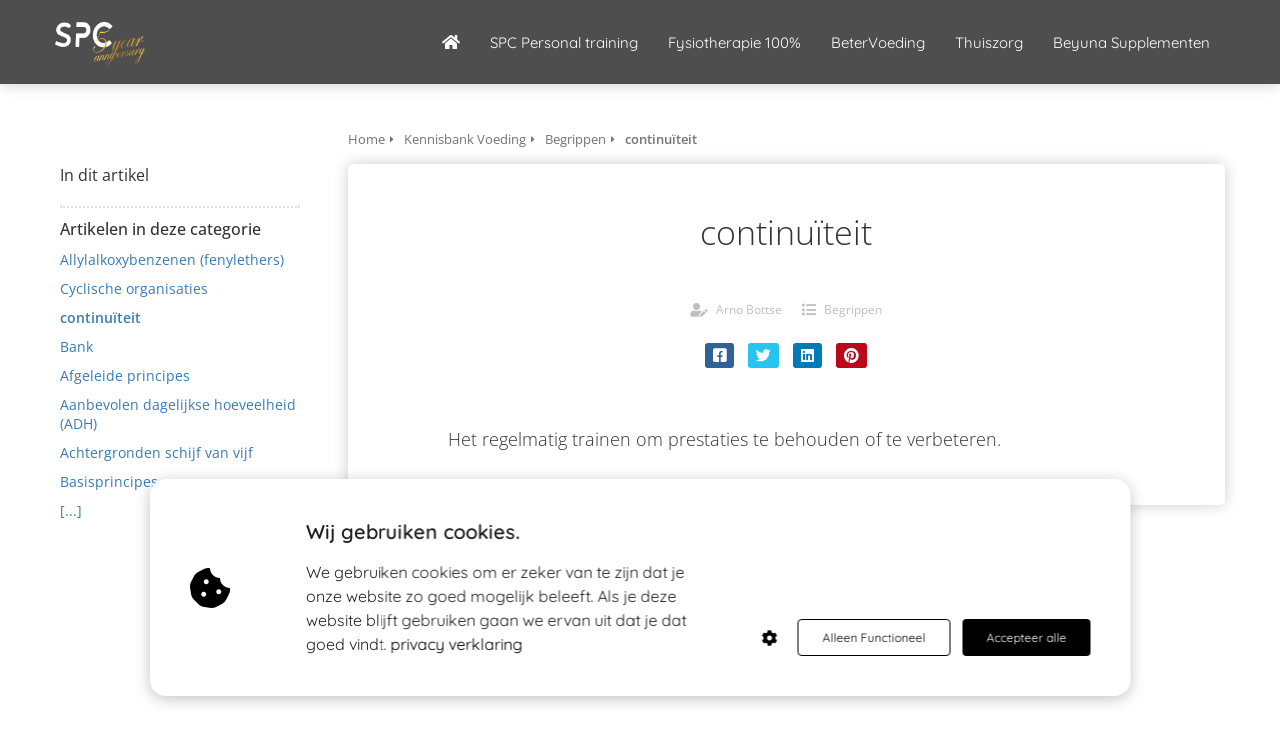

--- FILE ---
content_type: text/html; charset=UTF-8
request_url: https://spcgroep.nl/voeding-kennisbank/begrippen/continuiteit/
body_size: 11096
content:

            <!DOCTYPE html>
            <html lang="nl" prefix="og: https://ogp.me/ns#">
            <head>

            <meta http-equiv="Content-Type" content="text/html; charset=utf-8" />
            <meta name="viewport" content="width=device-width, initial-scale=1">
            <meta property="og:locale" content="nl_NL"><link rel="preload" fetchpriority="high" as="image" href="https://media-01.imu.nl/storage/spcgroep.nl/3150/spc-personal-training-fysiotherapie-en-voeding-1-1-1.png" imagesrcset=""><link rel="preconnect" href="https://cdnjs.cloudflare.com"><link rel="preconnect" href="https://app.phoenixsite.nl"><link rel="preconnect" href="https://media-01.imu.nl"><link rel="icon" href="https://media-01.imu.nl/wp-content/uploads?url=spcgroep.nl/favicon.ico" type="image/x-icon" />

            <!-- CSS to prevent Flash of content -->
            <style>
                body, html { 
                    max-width: 100%;
                    display: none;
                    font-family: "Roboto";
                }

                #wrapper {
                    min-height: 100%;
                }

                .pricing-stars p {
                    font-family: FontAwesome;
                }

                .editing-mode-message {
                    display: none !important;
                }
            </style><script>window.phx_track = window.phx_track || function() { (window.phx_track.q = window.phx_track.q || []).push(arguments) }</script><script defer>window.CookieConsent=new function(e){const t="cookie-warning-modal--popup";let n=JSON.parse(localStorage.getItem("cookieConsent")||"null");const c=!!n;function o(e=c){const t={c_consent_given:e};Object.entries(n).forEach((([e,n])=>{t[`c_consent_${e}`]=n})),"undefined"!=typeof phx_track&&phx_track("cookie_consent","","",t)}n={functional:!0,statistical:!1,marketing:!1,...n},o();const i=window.cookie_consent_compatibility_mode_enabled||!1;let s=null,a=null,l=null,d=null,u=null,r=null,k=null,h=null,g=null,m=null;const p=()=>{function t(e){h.checked=g.checked&&m.checked}s=e.getElementById("show-custom-settings"),a=e.getElementById("cookie"),l=e.getElementById("settings"),d=e.body,u=e.getElementById("accept-functional"),r=e.getElementById("accept-all"),k=e.getElementById("save-custom-settings"),h=e.getElementById("input-cookie-consent-all"),g=e.getElementById("input-cookie-consent-statistical"),m=e.getElementById("input-cookie-consent-marketing"),u.addEventListener("click",(function(){v(!1,!1),f(d,a)})),r.addEventListener("click",(function(){v(!0,!0),f(d,a)})),k.addEventListener("click",(function(){v(!!g.checked,!!m.checked),f(d,a),f(d,l)})),s.addEventListener("click",(function(){a.classList.remove("show"),setTimeout((function(){l.classList.add("show")}),100)})),h.addEventListener("change",(function(e){g.checked=e.target.checked,m.checked=e.target.checked})),g.addEventListener("change",t),m.addEventListener("change",t),c||setTimeout((()=>{L()}),1e3)};function f(e,n){n.classList.contains(t)&&e.classList.remove("active-popup"),n.classList.remove("show")}function v(t,c){n.statistical=t,n.marketing=c,localStorage.setItem("cookieConsent",JSON.stringify(n)),i?location.reload():_script_loader.loadScriptSrc(),e.dispatchEvent(new CustomEvent("cookie-consent-changed",{detail:{givenConsentItems:n}})),o(!0)}"complete"===e.readyState||"loaded"===e.readyState?p():e.addEventListener("DOMContentLoaded",p);const E=function(){g.checked=n.statistical,m.checked=n.marketing,h.checked=n.statistical&&n.marketing},L=function(){E(),a.classList.add("show"),a.classList.contains(t)&&d.classList.add("active-popup")};this.openCookieConsentPopup=function(){E(),l.classList.add("show"),d.classList.add("active-popup")},this.hasConsent=function(e){return n[e]||!1},this.getGivenConsentItems=function(){return n},this.hasGivenPreference=function(){return c}}(document);</script><script>window.pages_url = "https://app.phoenixsite.nl/";</script><script async src="[data-uri]" data-type="functional"></script><script async src="[data-uri]" data-type="marketing"></script><meta property="fb:admins" content="1704158609797222"/>
<title>continuïteit</title><meta name="description" content="Het regelmatig trainen om prestaties te behouden of te verbeteren."/><meta name="robots" content="index, follow"/><link rel="dns-prefetch" href="//cdn.phoenixsite.nl" /><link>
<link rel="dns-prefetch" href="//app.phoenixsite.nl" /><link>
<link rel="canonical" href="https://spcgroep.nl/voeding-kennisbank/begrippen/continuiteit/"><meta property="og:type" content="article"/><meta name="twitter:card" content="summary" /><meta property="og:title" content="continuïteit"/><meta property="og:description" content=""/><meta property="og:image" content="0"/><meta property="og:url" content="https://spcgroep.nl/voeding-kennisbank/begrippen/continuiteit/"/><script type="application/ld+json">
        {
          "@context": "https://schema.org",
          "@type": "Article",
          "mainEntityOfPage": {
            "@type": "WebPage",
            "@id": "https://spcgroep.nl/voeding-kennisbank/begrippen/continuiteit/"
          },
          "headline": "continuïteit",
          "image": [
            "0"
           ],
                "datePublished": "2019-07-30 17:44:52",
                "dateModified": "2023-03-29 16:28:46",
          "author": {
            "@type": "Person",
            "name": "Arno Bottse"
          },
           "publisher": {
            "@type": "Organization",
            "name": "SPC Groep",
            "logo": {
              "@type": "ImageObject",
              "url": "https://media-01.imu.nl/storage/spcgroep.nl/3150/spc-personal-training-fysiotherapie-en-voeding-1-1-1.png"
            }
          },
          "description": ""
        }
        </script><script> 
                           window.active_data_resources_comments = {"app_domain":"https:\/\/app.phoenixsite.nl","privacy_policy_url":"https:\/\/spcgroep.nl\/privacy-verklaring\/","website_lang":"nl_NL","translations":{"publish_comment":"Reactie plaatsen","your_comment":"Jouw reactie...","characters_used":"karakters gebruikt","name":"Naam","email":"E-mail","email_wont_be_published":"Je e-mailadres zal nooit worden gedeeld of gepubliceerd"},"article":{"id":168830,"domain":"spcgroep.nl","comments_manually_approve":0,"comments_allow_anonymous":0}} 
                        </script><script type="application/javascript">
                window.addEventListener("load", function () {
                    let buttons = document.getElementsByClassName("leave-comment-btn");
                    let commentScriptLoaded = false;
                    
                    function addCommentScript(entries) {
                      if (!entries[0].isIntersecting) return;
                      if (commentScriptLoaded) return;
                      commentScriptLoaded = true;
                      let headID = document.getElementsByTagName("head")[0];
                      let newScript = document.createElement("script");
                      newScript.type = "text/javascript";
                      newScript.src = "https://app.phoenixsite.nl/js/comments.js?v=20251216193724";
                      headID.appendChild(newScript);
                    }
                    
                    let options = {
                      rootMargin: "0px",
                      threshold: 0.1
                    }
                    
                    let observer = new IntersectionObserver((entries) => addCommentScript(entries), options);
    
                    for (let i = 0; i < buttons.length; i++) {
                      observer.observe(buttons[i])
                    }
                });
            </script><!-- Client scripts !-->
<script>var base_pages_api_url = "https://app.phoenixsite.nl/";</script>
<script>
  let url_string = window.location.href;
  let url = new URL(url_string);
  let order_value = url.searchParams.get("order_value");
  let order_name = url.searchParams.get("product_name");
  let order_sku = url.searchParams.get("sku");
  let order_number = url.searchParams.get("nr");
  let order_quantity = url.searchParams.get("quantity");

  if(!!order_value && !!order_name && !!order_sku && !!order_number && !!order_quantity) {
    window.dataLayer = window.dataLayer || [];
    dataLayer.push({
      "event": "purchase",
      "transactionId": order_number,
      "transactionTotal": order_value,
      "transactionProducts": [{
        "sku": order_sku,
        "name": order_name,
        "price": order_value,
        "quantity":order_quantity
      }] });
  }
</script>
<script defer src="https://cdnjs.cloudflare.com/ajax/libs/jquery/3.6.0/jquery.min.js"></script>
<script defer src="https://cdn.phoenixsite.nl/pageomatic/assets/js/client/parameter-vars.js?v=20251216193724"></script>
<script defer src="https://cdn.phoenixsite.nl/pageomatic/assets/js/client/img-popup-box.js?v=20251216193724"></script>
<script defer src="https://cdn.phoenixsite.nl/pageomatic/assets/js/client/video-popup-box.js?v=20251216193724"></script>
<script defer src="https://cdn.phoenixsite.nl/pageomatic/assets/js/client/portfolio-popup-box.js?v=20251216193724"></script>
<script defer src="https://cdn.phoenixsite.nl/pageomatic/assets/js/client/menu-scroll.js?v=20251216193724"></script>
<script defer src="https://cdn.phoenixsite.nl/pageomatic/assets/js/client/anchor-scroll-script.js?x=2&v=20251216193724"></script>
<script defer src="https://cdn.phoenixsite.nl/pageomatic/assets/js/client/box-slider-script.js?v=20251216193724"></script>
<script defer src="https://cdn.phoenixsite.nl/pageomatic/assets/js/client/common-scripts-ps.js?v=20251216193724"></script>
<script defer src="https://cdn.phoenixsite.nl/pageomatic/assets/js/client/two-step-optin-trigger.js?v=20251216193724"></script>
<script defer type='text/javascript' src="https://cdn.phoenixsite.nl/pageomatic/assets/js/client/phx-admin-menu.js?v=20251216193724"></script>
<script defer type='text/javascript' src="https://cdn.phoenixsite.nl/pageomatic/assets/js/client/fake-scroll.js"></script>
  <script defer src="https://cdn.phoenixsite.nl/pageomatic/assets/js/client/blogpost-scripts.js?v=20251216193724"></script>
  <script defer src="https://cdn.phoenixsite.nl/pageomatic/assets/js/client/optin-forms.js?v=20251216193724"></script>
    <script async
            defer
            src="https://sc.imu.nl/js/phx-analytics.js?v=20251216193724"
            data-w-id="2123"
            data-p-t="content_canon_article_template"
    ></script>
<link rel="stylesheet" type="text/css" href="https://cdn.phoenixsite.nl/pageomatic/assets/css/releases/black-theme-general.css?v=20251216193724"><link rel="stylesheet" type="text/css" href="https://cdn.phoenixsite.nl/pageomatic/assets/css/pages-phoenix-footers.css?v=20251216193724"><link rel="stylesheet" type="text/css" href="https://cdn.phoenixsite.nl/pageomatic/assets/css/master-style.css?v=20251216193724"><link rel="stylesheet" type="text/css" href="https://cdn.phoenixsite.nl/pageomatic/assets/css/releases/phx-admin-menu.css?v=20251216193724"><link rel="stylesheet" type="text/css" href="https://app.phoenixsite.nl/api/v1.0/assets/custom.css?domain=spcgroep.nl&website_design_id=32862&v=20251216193724-1569328284"><link rel="preload" href="https://cdnjs.cloudflare.com/ajax/libs/font-awesome/5.15.4/css/all.min.css" as="style" onload="this.onload=null;this.rel='stylesheet'"><link rel="preload" href="https://cdn.phoenixsite.nl/pageomatic/assets/css/font-styles/poppins.css" as="style" onload="this.onload=null;this.rel='stylesheet'"><link rel="preload" href="https://cdn.phoenixsite.nl/pageomatic/assets/css/font-styles/didact-gothic.css" as="style" onload="this.onload=null;this.rel='stylesheet'"><link rel="preload" href="https://cdn.phoenixsite.nl/pageomatic/assets/css/font-styles/quicksand.css" as="style" onload="this.onload=null;this.rel='stylesheet'"><link rel="preload" href="https://cdn.phoenixsite.nl/pageomatic/assets/css/font-styles/raleway.css" as="style" onload="this.onload=null;this.rel='stylesheet'"><link rel="preload" href="https://cdn.phoenixsite.nl/pageomatic/assets/css/font-styles/montserrat.css" as="style" onload="this.onload=null;this.rel='stylesheet'"><link rel="preload" href="https://cdn.phoenixsite.nl/pageomatic/assets/css/font-styles/open-sans.css" as="style" onload="this.onload=null;this.rel='stylesheet'"><link rel="preload" href="https://cdn.phoenixsite.nl/pageomatic/assets/css/font-styles/roboto.css" as="style" onload="this.onload=null;this.rel='stylesheet'"><link rel="preload" href="https://fonts.googleapis.com/css?family=Lato:400,700,300&display=swap" as="style" onload="this.onload=null;this.rel='stylesheet'"><link rel="preload" href="https://fonts.googleapis.com/css?family=Ubuntu:400,500,700&display=swap" as="style" onload="this.onload=null;this.rel='stylesheet'"><noscript><link rel="stylesheet" href="https://cdnjs.cloudflare.com/ajax/libs/font-awesome/5.15.4/css/all.min.css"><link rel="stylesheet" href="https://cdn.phoenixsite.nl/pageomatic/assets/css/font-styles/poppins.css"><link rel="stylesheet" href="https://cdn.phoenixsite.nl/pageomatic/assets/css/font-styles/didact-gothic.css"><link rel="stylesheet" href="https://cdn.phoenixsite.nl/pageomatic/assets/css/font-styles/quicksand.css"><link rel="stylesheet" href="https://cdn.phoenixsite.nl/pageomatic/assets/css/font-styles/raleway.css"><link rel="stylesheet" href="https://cdn.phoenixsite.nl/pageomatic/assets/css/font-styles/montserrat.css"><link rel="stylesheet" href="https://cdn.phoenixsite.nl/pageomatic/assets/css/font-styles/open-sans.css"><link rel="stylesheet" href="https://cdn.phoenixsite.nl/pageomatic/assets/css/font-styles/roboto.css"><link rel="stylesheet" href="https://fonts.googleapis.com/css?family=Lato:400,700,300&display=swap"><link rel="stylesheet" href="https://fonts.googleapis.com/css?family=Ubuntu:400,500,700&display=swap"></noscript><script> window.phxsite = {"app_domain":"https:\/\/app.phoenixsite.nl","pages_version":2.1}; </script> </head><body><!-- Facebook Pixel Code -->
<script data-type="marketing">
  !function(f,b,e,v,n,t,s)
  {if(f.fbq)return;n=f.fbq=function(){n.callMethod?
  n.callMethod.apply(n,arguments):n.queue.push(arguments)};
  if(!f._fbq)f._fbq=n;n.push=n;n.loaded=!0;n.version='2.0';
  n.queue=[];t=b.createElement(e);t.async=!0;
  t.src=v;s=b.getElementsByTagName(e)[0];
  s.parentNode.insertBefore(t,s)}(window, document,'script',
  'https://connect.facebook.net/en_US/fbevents.js');
  fbq('init', '714842368710672');
  fbq('track', 'PageView');
</script>
<noscript><img height="1" width="1" style="display:none"
  src="https://www.facebook.com/tr?id=714842368710672&ev=PageView&noscript=1"
/></noscript>
<!-- End Facebook Pixel Code --><div id="wrapper">
            <script type="application/ld+json">
                {
                    "@context": "https://schema.org",
                    "@type": "Organization",

                    "@id": " https://spcgroep.nl ",
                    "name" : " SPC Groep ",
                    "url": " https://spcgroep.nl ",
                    "email": " info@spcpersonaltraining.nl ",
                    "telephone": " +31800-1281 ",
                    "address": {
                        "@type": "PostalAddress",
                        "streetAddress": " Daalwijk 11 ",
                        "addressLocality": " Amsterdam Zuidoost ",
                        "postalCode": " 1102 AA ",
                        "addressCountry": "NL"
                    },
                    "logo": "https://media-01.imu.nl/storage/spcgroep.nl/3150/spc-personal-training-fysiotherapie-en-voeding-1-1-1.png", "sameAs" :
                    [
                        "https://www.facebook.com/spcamsterdam/", "https://www.youtube.com/channel/UCSFmCvftn0mlnnfNcoIKJqQ", "https://www.instagram.com/spcpersonaltrainer", "0681922643"
                    ]
                }
            </script><div id="fb-root"></div><script>window.pages_url = "https://app.phoenixsite.nl/";</script><div>
    <div class="header-client-styling">
    <div class="basic-header-styling small-size-header">
        <div class="desktop-header fixed">
            <div style="background-color: #4E4E4E; color: #FFFFFF" class="preview-header-item small-size-header">
                <div class="header-item-placement normal-width-header">
                    <a href="https://spcgroep.nl/" class="logo-link">
                        <div class="desktop-logo">
                            <img src="https://media-01.imu.nl/storage/spcgroep.nl/3150/spc-personal-training-fysiotherapie-en-voeding-1-1-1.png" alt="spc personal training fysiotherapie en voeding 1 1 1" title="Personal training, fysiotherapie en voedingsbegeleiding in Amsterdam zuidoost en ijburg" srcset="" width="" height="">
                        </div>
                    </a>
                    <div class="menu-bar">
                                                    <div class="menu-list menu-margin" style="color: #FFFFFF">
                                                                <a href="https://www.spcgroep.nl" class="menu-link-styling" >
                                    <div class="menu-item menu-item-background has-no-text   background-effect">
                                         <i class="fa fa-home"></i>
                                    </div>
                                </a>
                                                                                            </div>
                                                    <div class="menu-list menu-margin" style="color: #FFFFFF">
                                                                <a href="https://spcpersonaltraining.nl" class="menu-link-styling" target=&quot;_blank&quot;>
                                    <div class="menu-item menu-item-background    background-effect">
                                        SPC Personal training 
                                    </div>
                                </a>
                                                                                            </div>
                                                    <div class="menu-list menu-margin" style="color: #FFFFFF">
                                                                <a href="https://fysiotherapie100.nl" class="menu-link-styling" target=&quot;_blank&quot;>
                                    <div class="menu-item menu-item-background    background-effect">
                                        Fysiotherapie 100% 
                                    </div>
                                </a>
                                                                                            </div>
                                                    <div class="menu-list menu-margin" style="color: #FFFFFF">
                                                                <a href="https://betervoeding.nl/" class="menu-link-styling" >
                                    <div class="menu-item menu-item-background    background-effect">
                                        BeterVoeding 
                                    </div>
                                </a>
                                                                                            </div>
                                                    <div class="menu-list menu-margin" style="color: #FFFFFF">
                                                                <a href="https://zorghoop.nl" class="menu-link-styling" target=&quot;_blank&quot;>
                                    <div class="menu-item menu-item-background    background-effect">
                                        Thuiszorg 
                                    </div>
                                </a>
                                                                                            </div>
                                                    <div class="menu-list menu-margin" style="color: #FFFFFF">
                                                                <a href="https://spc.beyuna.nl/" class="menu-link-styling" target=&quot;_blank&quot;>
                                    <div class="menu-item menu-item-background    background-effect">
                                        Beyuna Supplementen 
                                    </div>
                                </a>
                                                                                            </div>
                                                                                            </div>
                </div>
            </div>
        </div>
    </div>
    <div class="mobile-header full-mobile-template">
        <div style="background-color: #3C3C3C; color: #FFFFFF" class="mobile-header-bar">
            <a href="https://spcgroep.nl/">
                <div class="mobile-logo">
                   <img src="https://media-01.imu.nl/storage/spcgroep.nl/3150/spc-personal-training-fysiotherapie-en-voeding-1-1-1.png" alt="spc personal training fysiotherapie en voeding 1 1 1" title="Personal training, fysiotherapie en voedingsbegeleiding in Amsterdam zuidoost en ijburg" srcset="" width="" height="">
                </div>
            </a>
                <div class="mobile-header-menu-bar">
                <!-- BURGER ICON MUST BE CLICKABLE -->
                <div class="burger-menu-icon">
                    <i class="fa fa-bars"></i>
                </div>
            </div>
        </div>
        <!-- MENU ITEMS CONTAINER -->
        <div class="mobile-menu-item-container" style="background-color: #3C3C3C">
                                                                <a href="https://www.spcgroep.nl">
                        <div class="mobile-menu-nav-item has-no-text" style="color: #FFFFFF">
                             <i class="fa fa-home"></i>
                        </div>
                    </a>
                                                                                <a href="https://spcpersonaltraining.nl">
                        <div class="mobile-menu-nav-item " style="color: #FFFFFF">
                            SPC Personal training 
                        </div>
                    </a>
                                                                                <a href="https://fysiotherapie100.nl">
                        <div class="mobile-menu-nav-item " style="color: #FFFFFF">
                            Fysiotherapie 100% 
                        </div>
                    </a>
                                                                                <a href="https://betervoeding.nl/">
                        <div class="mobile-menu-nav-item " style="color: #FFFFFF">
                            BeterVoeding 
                        </div>
                    </a>
                                                                                <a href="https://zorghoop.nl">
                        <div class="mobile-menu-nav-item " style="color: #FFFFFF">
                            Thuiszorg 
                        </div>
                    </a>
                                                                                <a href="https://spc.beyuna.nl/">
                        <div class="mobile-menu-nav-item " style="color: #FFFFFF">
                            Beyuna Supplementen 
                        </div>
                    </a>
                                        <div class="mobile-bottom-flex">
                                            </div>
        </div>
    </div>
</div>
</div><!-- pagespeedStartBodyTag !--><div class="two-step-optin-wrapper black-theme"><div class="two-step-popup primary-c-bg-gradient two-step-close"></div></div><div id="loadbalancer_valid_cache" style="display:none"></div><div class="odd-even-row  all-devices  black-theme"><div class="row-nest-one" data-rowuuid="9518eb78-f3d8-42e6-8416-17b51f70aa88" id="1" data-element="basic-content-canon"><div class="row-nest-two" id="content_row_44763225"><div class="row-nest-three row-bg-gray     " style="color: #333333; background-color: ; background-image: ; ">
    <div class="full-row no-padding-top higher-z-index white-background black-theme black-theme-content" >
        <div class="full-row-center">
            <div class="content-canon-template-wrapper basic-content-canon">
                <div class="content-canon-left-sidebar-wrapper">
                    <div class="content-canon-sidebar">
                        <div class="sidebar-sticky">
                            <div class="search-wrapper">
                                <input class="search-icon" placeholder="Zoeken in artikelen...">
                            </div>
                            <div class="cc-index-wrapper">
                                <div class="cc-index-title">
                                    In dit artikel
                                </div>
                                <div class="mobile-index">
                                    Inhoudsopgave
                                </div>
                                <div class="paragraph-style"><div class="article-index-wrapper"><ul></ul></div></div>
                            </div>
                            <div class="content-canon-related-articles">
                                <div class="sidebar-title">
                                    Artikelen in deze categorie
                                </div>
                                <div class="article-block active">
                                    <div class="article-content">
                                        <a href="https://spcgroep.nl/voeding-kennisbank/begrippen/allylalkoxybenzenen-fenylethers/"><div class="sub-article-block"><div class="sub-article-content"><div class="sub-article-title "><div class="sub-article-title-text">Allylalkoxybenzenen (fenylethers)</div></div></div></div></a><a href="https://spcgroep.nl/voeding-kennisbank/begrippen/cyclische-organisaties/"><div class="sub-article-block"><div class="sub-article-content"><div class="sub-article-title "><div class="sub-article-title-text">Cyclische organisaties</div></div></div></div></a><a href="https://spcgroep.nl/voeding-kennisbank/begrippen/continuiteit/"><div class="sub-article-block"><div class="sub-article-content"><div class="sub-article-title active"><div class="sub-article-title-text">continuïteit</div></div></div></div></a><a href="https://spcgroep.nl/voeding-kennisbank/begrippen/bank/"><div class="sub-article-block"><div class="sub-article-content"><div class="sub-article-title "><div class="sub-article-title-text">Bank</div></div></div></div></a><a href="https://spcgroep.nl/voeding-kennisbank/begrippen/afgeleide-principes/"><div class="sub-article-block"><div class="sub-article-content"><div class="sub-article-title "><div class="sub-article-title-text">Afgeleide principes</div></div></div></div></a><a href="https://spcgroep.nl/voeding-kennisbank/begrippen/aanbevolen-dagelijkse-hoeveelheid-adh/"><div class="sub-article-block"><div class="sub-article-content"><div class="sub-article-title "><div class="sub-article-title-text">Aanbevolen dagelijkse hoeveelheid (ADH)</div></div></div></div></a><a href="https://spcgroep.nl/voeding-kennisbank/begrippen/achtergronden-schijf-van-vijf/"><div class="sub-article-block"><div class="sub-article-content"><div class="sub-article-title "><div class="sub-article-title-text">Achtergronden schijf van vijf</div></div></div></div></a><a href="https://spcgroep.nl/voeding-kennisbank/begrippen/basisprincipes/"><div class="sub-article-block"><div class="sub-article-content"><div class="sub-article-title "><div class="sub-article-title-text">Basisprincipes</div></div></div></div></a><a href="https://spcgroep.nl/voeding-kennisbank/begrippen/"><div class="sub-article-block"><div class="sub-article-content"><div class="sub-article-title"><div class="sub-article-title-text">[...]</div></div></div></div></a>
                                    </div>
                                </div>
                                <!--
                                <a class="sidebar-title-link" href="https://spcgroep.nl/">
                                    <div class="sidebar-title">
                                        Ga naar alle categorieën
                                    </div>
                                </a>
                                -->
                            </div>
                        </div>
                    </div>
                    <div class="content-canon-main-wrapper">
                        <div class="breadcrumbs-wrapper">
                            <a class="breadcrumb-block" href="https://spcgroep.nl/"><div class="breadcrumb-text">Home</div></a><a class="breadcrumb-block" href="https://spcgroep.nl/voeding-kennisbank/"><div class="breadcrumb-text">Kennisbank Voeding</div></a><a class="breadcrumb-block" href="https://spcgroep.nl/voeding-kennisbank/begrippen/"><div class="breadcrumb-text">Begrippen</div></a><a class="breadcrumb-block active" href="https://spcgroep.nl/voeding-kennisbank/begrippen/continuiteit/"><div class="breadcrumb-text">continuïteit</div></a>
                        </div>
                        <div class="content-canon-content">
                            <div class="content-canon-hero-image">
                                
                            </div>
                            <div class="inner-content">
                                <h1 class="content-canon-title">
                                    continuïteit
                                </h1>
                                <div class="content-canon-info">
                                    <div class="cc-author">
                                        <i class="fas fa-user-edit"></i>
                                        <a href="https://spcgroep.nl/author/arno-bottse/">
                                            Arno Bottse
                                        </a>
                                    </div>
                                    <div class="cc-date" style="display: none;">
                                        <i class="far fa-calendar-alt"></i>
                                        30 juli 2019
                                    </div>
                                    <div class="cc-category">
                                        <i class="fas fa-list"></i>
                                        <a href="https://spcgroep.nl/voeding-kennisbank/begrippen/">
                                            Begrippen
                                        </a>
                                    </div>
                                </div>
                                <div class="content-canon-share">
                                    <div class="share-wrap">
                                        <a data-platform="facebook" class="share-post-btn facebook share-post-btn-frame">
                                            <i class="fab fa-facebook color-icon"></i>
                                            <div class="share-post-btn-txt">
                                                Delen
                                            </div>
                                        </a>
                                        <a data-platform="twitter" class="share-post-btn twitter share-post-btn-frame">
                                            <i class="fab fa-twitter color-icon"></i>
                                            <div class="share-post-btn-txt">
                                                Delen
                                            </div>
                                        </a>
                                        <!-- deprecated
                                        <a data-platform="google" class="share-post-btn google-plus share-post-btn-frame">
                                            <i class="fab fa-google-plus color-icon"></i>
                                            <div class="share-post-btn-txt">
                                                Delen
                                            </div>
                                        </a>
                                        -->
                                        <a data-platform="linkedin" class="share-post-btn linkedin share-post-btn-frame">
                                            <i class="fab fa-linkedin color-icon"></i>
                                            <div class="share-post-btn-txt">
                                                Delen
                                            </div>
                                        </a>
                                        <a data-platform="pinterest" class="share-post-btn pinterest share-post-btn-frame">
                                            <i class="fab fa-pinterest color-icon"></i>
                                            <div class="share-post-btn-txt">
                                                Delen
                                            </div>
                                        </a>
                                    </div>
                                </div>
                                <div class="content-canon-desc">Het regelmatig trainen om prestaties te behouden of te verbeteren.</div>
                            </div>
                        </div>
                        <div class="comments-wrapper" >
                            <div class="comments-row">
                                <div id="comments-form-holder">
                                <div>
                                  <div id="commentsanchor"></div>
                                      <div class="ghost-btn ghost-btn-bg ghost-btn-border leave-comment-btn" v-if="active_comment_id != 0"  v-on:click="active_comment_id = 0">
                                        Reactie plaatsen
                                       <div class="clear"></div>
                                  </div>
                                  <comment-form :translations="translations" 
                                                :article_id="article_id" 
                                                :comments_manually_approve="comments_manually_approve"
                                                comment_id="0"
                                                :active_comment_id="active_comment_id"
                                                :comments_allow_anonymous="comments_allow_anonymous">
                                  </comment-form>
                              </div></div>
                            </div>
                        </div>
                    </div>
                </div>
            </div>
        </div>
    </div>
</div></div></div></div>
<script>window.page_id = 3677237; window.page_type_id = 19</script><script>window.article_id = 168830;</script> 
        <script type="application/ld+json">
            {
              "@context": "https://schema.org",
              "@type": "BreadcrumbList",
              "itemListElement": [{
                "@type": "ListItem",
                "position": 1,
                "name": "Home",
                "item": "https://spcgroep.nl/"
              },{
                "@type": "ListItem",
                "position": 2,
                "name": "Kennisbank Voeding",
                "item": "https://spcgroep.nl/voeding-kennisbank/"
              },{
                "@type": "ListItem",
                "position": 3,
                "name": "Begrippen",
                "item": "https://spcgroep.nl/voeding-kennisbank/begrippen/"
              },
              {
                "@type": "ListItem",
                "position": 4,
                "name": "continuïteit",
                "item": "https://spcgroep.nl/voeding-kennisbank/begrippen/continuiteit/"
              }]
            }
         </script><footer class="footer-wrapper">
                    <div class="footer-row normal" style="background-color: #fff; ">
                <div class="footer-row-inner align-items-flex-start">
                                        <div class="footer-column">
                                                    <div class="footer-spot normal font-size-standard align-left font-quicksand" style="color: #222222;">
                                                                    <div class="element-title">
                                        <h3><b>Volg ons op Social media</b></h3>                                    </div>
                                                            </div>
                                                    <div class="footer-spot normal font-size-standard align- font-quicksand" style="color: #222222;">
                                                                    <div class="element-social">
                                        <a href="https://www.facebook.com/spcamsterdam/" class="secondary-c-bg secondary-c-contrast-txt" target="_blank">
            <i class="fab fa-facebook"></i>
        </a>
                <a href="https://www.instagram.com/spcpersonaltrainer" class="secondary-c-bg secondary-c-contrast-txt" target="_blank">
            <i class="fab fa-instagram"></i>
        </a>
                <a href="https://www.youtube.com/channel/UCSFmCvftn0mlnnfNcoIKJqQ" class="secondary-c-bg secondary-c-contrast-txt" target="_blank">
            <i class="fab fa-youtube"></i>
        </a>
                <a href="https://wa.me/0681922643" class="secondary-c-bg secondary-c-contrast-txt whatsapp-social-icon" target="_blank">
            <i class="fab fa-whatsapp"></i>
        </a>
                                        </div>
                                                            </div>
                                                    <div class="footer-spot normal font-size-standard align- font-quicksand" style="color: #222222;">
                                                                    <div class="element-title">
                                        <h3><b>Contactgegevens</b></h3>                                    </div>
                                                            </div>
                                                    <div class="footer-spot normal font-size-standard align- font-quicksand" style="color: #222222;">
                                                                    <div class="element-address">
                                        <ul itemscope="itemscope" itemtype="https://schema.org/Organization">
                    <li>
                <i class="fa fa-building"></i>
                <span>SPC Groep</span>
            </li>
        
                    <li>
                <i class="fa fa-home"></i>
                <span>Emmy Andriessestraat 442B</span>
            </li>
        
                    <li>
                <i class="fa fa-map-marker"></i>
                <span>1087 NE </span>
                <span>Amsterdam Ijburg</span>
            </li>
        
                    <li>
                <i class="fa fa-phone"></i>
                <span><a href="tel:+31800-1281">+31800-1281</a></span>
            </li>
        
                    <li>
                <i class="fa fa-envelope"></i>
                <span><a href="mailto:info@spcpersonaltraining.nl">info@spcpersonaltraining.nl</a></span>
            </li>
                                    </ul>
                                    </div>
                                                            </div>
                                            </div>
                                    <div class="footer-column">
                                                    <div class="footer-spot normal font-size-standard align- font-quicksand" style="color: #222222;">
                                                                    <div class="element-title">
                                        <h3><b>Blogs &amp; artikelen</b></h3>                                    </div>
                                                            </div>
                                                    <div class="footer-spot normal font-size-standard align- font-quicksand" style="color: #222222;">
                                                                    <div class="element-blogs">
                                        <ul>
            <li>
            <a href="https://spcgroep.nl/het-outdoor-seizoen/">
                <div class="post-details">
                    <p>Het outdoor seizoen!</p>
                    <span>23 mei 2020</span>
                </div>
            </a>
        </li>
            <li>
            <a href="https://spcgroep.nl/voordelen-van-buiten-sporten/">
                <div class="post-details">
                    <p>De voordelen van buiten sporten</p>
                    <span>22 mei 2020</span>
                </div>
            </a>
        </li>
            <li>
            <a href="https://spcgroep.nl/waarom-zijn-de-tarieven-omhoog/">
                <div class="post-details">
                    <p>Waarom zijn de tarieven omhoog ?</p>
                    <span>21 mei 2020</span>
                </div>
            </a>
        </li>
            <li>
            <a href="https://spcgroep.nl/kanker-wat-is-het/">
                <div class="post-details">
                    <p>Kanker | Wat is het?</p>
                    <span>30 april 2020</span>
                </div>
            </a>
        </li>
            <li>
            <a href="https://spcgroep.nl/wat-is-cupping/">
                <div class="post-details">
                    <p>Wat is Cupping? en voor wie is het bedoeld?</p>
                    <span>14 april 2020</span>
                </div>
            </a>
        </li>
            <li>
            <a href="https://spcgroep.nl/wat-is-klassieke-massage/">
                <div class="post-details">
                    <p>Wat is klassieke massage?</p>
                    <span>14 april 2020</span>
                </div>
            </a>
        </li>
            <li>
            <a href="https://spcgroep.nl/stress-verminderen/">
                <div class="post-details">
                    <p>Stress verminderen met Massage!</p>
                    <span>08 april 2020</span>
                </div>
            </a>
        </li>
            <li>
            <a href="https://spcgroep.nl/kniegroep-in-ijburg/">
                <div class="post-details">
                    <p>Kniegroep in ijburg</p>
                    <span>02 april 2020</span>
                </div>
            </a>
        </li>
            <li>
            <a href="https://spcgroep.nl/artrosegroep-in-ijburg/">
                <div class="post-details">
                    <p>Artrosegroep in ijburg</p>
                    <span>02 april 2020</span>
                </div>
            </a>
        </li>
            <li>
            <a href="https://spcgroep.nl/rugklachten-in-ijburg/">
                <div class="post-details">
                    <p>Rugklachten in ijburg</p>
                    <span>02 april 2020</span>
                </div>
            </a>
        </li>
    </ul>                                    </div>
                                                            </div>
                                            </div>
                                    <div class="footer-column">
                                                    <div class="footer-spot normal font-size-standard align- font-quicksand" style="color: #222222;">
                                                                    <div class="element-title">
                                        <h3><b>Onze Bedrijven</b></h3>                                    </div>
                                                            </div>
                                                    <div class="footer-spot normal font-size-standard align- font-quicksand" style="color: #222222;">
                                                                    <div class="element-menu">
                                        <ul>
            <li>
            <a href="fysiotherapie.nl"  target="_blank" >
                <span>SPC Personal training BV</span>
            </a>
        </li>
            <li>
            <a href="#" >
                <span>100% Fysiotherapie BV</span>
            </a>
        </li>
            <li>
            <a href="betervoeding.nl"  target="_blank" >
                <span>BeterVoeding BV</span>
            </a>
        </li>
            <li>
            <a href="zorghoop.nl"  target="_blank" >
                <span>Zorghoop BV</span>
            </a>
        </li>
    </ul>                                    </div>
                                                            </div>
                                                    <div class="footer-spot normal font-size-standard align- font-quicksand" style="color: #222222;">
                                                                    <div class="element-title">
                                        <h3>Zoeken op de website</h3>                                    </div>
                                                            </div>
                                                    <div class="footer-spot normal font-size-standard align- font-quicksand" style="color: #222222;">
                                                                    <div class="element-search">
                                        <form role="search" method="get" id="searchform-footer" class="searchform" action="/search/">
    <input type="text" value="" name="s" id="s" placeholder="Zoeken..">
    <button type="submit" id="searchsubmit" aria-label="Search">
        <i class="fa fa-search"></i>
    </button>
</form>
                                    </div>
                                                            </div>
                                            </div>
                            </div>
        </div>
    </footer>
<script>var ScriptLoader = function () {
  this.listener = this.runListener.bind(this);
  this.events = ['keydown', 'mouseover', 'touchmove', 'touchstart'];
  return this;
};

var scriptGetType = function (script) {
  return script && script.hasAttribute('data-type')
    ? script.getAttribute('data-type')
    : 'functional';
};

ScriptLoader.prototype.loadScriptSrc = function () {
  // var consent = window.CookieConsent ? CookieConsent.getGivenConsentItems() : null;

  var attrName = 'lazy-script';
  var elements = document.querySelectorAll('script[' + attrName + ']');
  elements.forEach(function (e) {
    // if (consent !== null && consent[scriptGetType(e)]) {
    var src = e.getAttribute(attrName);
    e.setAttribute('src', src);
    e.removeAttribute(attrName);
    // }
  });
};
ScriptLoader.prototype.registerListeners = function () {
  var self = this;
  this.events.forEach(function (eventName) {
    window.addEventListener(eventName, self.listener, {
      passive: true,
    });
  });
};
ScriptLoader.prototype.removeListeners = function () {
  var self = this;
  this.events.forEach(function (eventName) {
    window.removeEventListener(eventName, self.listener);
  });
};
ScriptLoader.prototype.runListener = function () {
  this.loadScriptSrc();
  this.removeListeners();
};

window._script_loader = new ScriptLoader();
_script_loader.registerListeners();
</script><script src="https://app.phoenixsite.nl/pageomatic/assets/js/client/lazyload.min.js?v=20251216193724"></script><div class="phoenix-admin-menu-wrapper">
  <div class="phx-admin-close drop-up">
    <i class="fa fa-caret-up arrow-up"></i>
    <i class="fa fa-caret-down arrow-down"></i>
  </div>
  <div class="phx-admin-menu-inner">
    <div class="phx-logo-wrapper">

    </div>
    <div class="menu-items-wrapper">
              <a onclick="location.href='https://app.phoenixsite.nl/v2/#/content/content-canon/32790/category/32792/article-builder/168830/edit'" class="phx-admin-menu-item">
          <i class="fa fa-pen"></i>
          Edit article
        </a>
            <a onclick="location.href='https://app.phoenixsite.nl/admin/dashboard'" class="phx-admin-menu-item">
        <i class="fa fa-th-large"></i>
        Dashboard
      </a>
      <a onclick="location.href='https://app.phoenixsite.nl/admin/settings'" class="phx-admin-menu-item">
        <i class="fa fa-sliders-h"></i>
        Settings
      </a>
      <a onclick="location.href='https://app.phoenixsite.nl/v2#/tools/design/theme'" class="phx-admin-menu-item">
        <i class="fa fa-palette"></i>
        Website Design
      </a>
              <a onclick="location.href='https://app.phoenixsite.nl/v2#/settings/renew_cache/article/168830'" class="phx-admin-menu-item">
          <i class="fa fa-newspaper"></i>
          Article cached on Thu. 15 Jan 02:20<br>
          Renew cache
        </a>
          </div>
  </div>
</div><div class="cookie-warning-modal cookie-warning-modal--ribbon" id="cookie">
    <div class="cookie-warning-modal__inner cookie">
        <div class="cookie__header">
            <i class="fas fa-cookie-bite"></i>
        </div>
        <div class="cookie__body">
            <div class="cookie__body__title">
                Wij gebruiken cookies.
            </div>
            <div class="cookie__body__description">
                We gebruiken cookies om er zeker van te zijn dat je onze website zo goed mogelijk beleeft. Als je deze website blijft gebruiken gaan we ervan uit dat je dat goed vindt.
                <a class="privacy-policy-link" href="https://spcgroep.nl/privacy-verklaring">privacy verklaring</a>
            </div>
        </div>
        <div class="cookie__footer-block">
            <div class="cookie-custom-settings" id="show-custom-settings">
                <i class="fas fa-cog"></i>
            </div>
            <div class="btn-cookie btn-cookie--ghost" id="accept-functional">Alleen Functioneel</div>
            <div class="btn-cookie btn-cookie--default" id="accept-all">Accepteer alle</div>
        </div>
    </div>
</div>

<div class="cookie-warning-modal cookie-warning-modal--settings" id="settings">
    <div class="cookie-warning-modal__inner cookie-settings">
        <i class="cookie-settings__icon fas fa-cookie-bite"></i>
        <div class="cookie-settings__body">
            <div class="cookie-settings__body__header">
                <div class="cookie-settings__body__header__title">
                    Cookie instellingen
                </div>
                <a class="privacy-policy-link" href="privacy-verklaring">privacy verklaring</a>
            </div>
            <div class="cookie-settings__body__settings">
                <label class="cookie-checkbox" for="input-cookie-consent-all">
                        <span class="cookie-checkbox__input">
                            <input type="checkbox"  name="all" checked id="input-cookie-consent-all">
                            <span class="checkmark"> <i class="fa fa-check"></i></span>
                        </span>
                    <span>
                            <span class="cookie-checkbox__label">Alles</span>
                        </span>
                </label>
                <label class="cookie-checkbox cookie-checkbox--disabled" for="functional">
                        <span class="cookie-checkbox__input">
                            <input type="checkbox" name="functional" checked id="functional">
                            <span class="checkmark"> <i class="fa fa-check"></i></span>
                        </span>
                    <span>
                            <span class="cookie-checkbox__label">Functioneel</span>
                            <span class="cookie-checkbox__description">Functionele cookies zijn noodzakelijk om een website te gebruiken. Ze worden gebruikt voor basisfuncties en zonder deze cookies kan de website niet functioneren.</span>
                        </span>
                </label>
                <label class="cookie-checkbox" for="input-cookie-consent-statistical">
                        <span class="cookie-checkbox__input">
                            <input type="checkbox" checked id="input-cookie-consent-statistical">
                            <span class="checkmark"> <i class="fa fa-check"></i></span>
                        </span>
                    <span>
                            <span class="cookie-checkbox__label">Statistieken</span>
                            <span class="cookie-checkbox__description">Statistische cookies worden gebruikt om anoniem informatie te verzamelen over het gedrag van een bezoeker op de website.</span>
                        </span>
                </label>
                <label class="cookie-checkbox" for="input-cookie-consent-marketing">
                        <span class="cookie-checkbox__input">
                            <input type="checkbox" checked name="marketing" id="input-cookie-consent-marketing">
                            <span class="checkmark"> <i class="fa fa-check"></i></span>
                        </span>
                    <span>
                            <span class="cookie-checkbox__label">Marketing</span>
                            <span class="cookie-checkbox__description">Marketingcookies worden gebruikt om bezoekers te volgen op de website. Hierdoor kunnen website-eigenaren relevante advertenties tonen gebaseerd op het gedrag van deze bezoeker.</span>
                        </span>
                </label>
            </div>
            <div class="cookie-settings__body__footer">
                <div class="btn-cookie btn-cookie--default" id="save-custom-settings">Voorkeuren opslaan</div>
            </div>
        </div>
    </div>
</div>


<link rel="stylesheet" href="https://cdn.phoenixsite.nl/pageomatic/assets/css/cookie.css">

<style>
    :root {
        --cookie-color: #000000;
    }
</style>
<link rel="stylesheet" type="text/css" href="https://fonts.googleapis.com/css?family=Ubuntu:400,500,700&display=swap"></div></body></html>